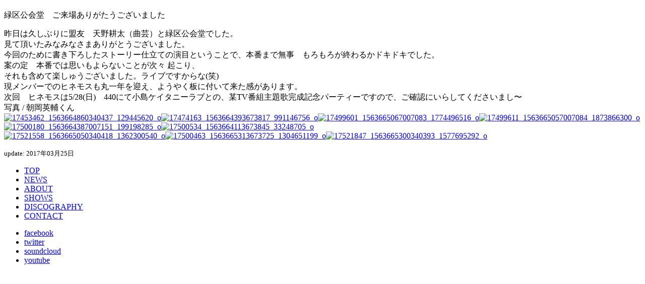

--- FILE ---
content_type: text/html; charset=UTF-8
request_url: http://www.e-hinemos.com/news/2339
body_size: 4363
content:
<!DOCTYPE html><html lang="ja"
	itemscope 
	itemtype="http://schema.org/Article" 
	prefix="og: http://ogp.me/ns#" >
<head>
  <meta charset="utf-8"><meta http-equiv="X-UA-Compatible" content="IE=edge" />
  <meta name="viewport" content="width=1240px,user-scalable=yes,minimal-ui">
  <!--| <meta name="viewport" content="width=device-width, initial-scale=1">--><meta name="format-detection" content="telephone=no, address=no, email=no" />
  <link rel="stylesheet" href="//maxcdn.bootstrapcdn.com/font-awesome/4.4.0/css/font-awesome.min.css">
  <!--| <link href="https://maxcdn.bootstrapcdn.com/bootstrap/3.3.5/css/bootstrap.min.css" rel="stylesheet">-->
  <link href='//fonts.googleapis.com/css?family=Audiowide' rel='stylesheet' type='text/css'>
  <link href='http://www.e-hinemos.com/cms/wp-content/themes/hinemos/assets/css/style.css?20240514' rel='stylesheet' type='text/css'>
  <link href='http://www.e-hinemos.com/cms/wp-content/themes/hinemos/assets/css/slide/slider-pro.css' rel='stylesheet' type='text/css'>
  <link rel="apple-touch-icon" sizes="57x57" href="http://www.e-hinemos.com/cms/wp-content/themes/hinemos/assets/images/apple-icon-57x57.png">
  <link rel="apple-touch-icon" sizes="60x60" href="http://www.e-hinemos.com/cms/wp-content/themes/hinemos/assets/images/apple-icon-60x60.png">
  <link rel="apple-touch-icon" sizes="72x72" href="http://www.e-hinemos.com/cms/wp-content/themes/hinemos/assets/images/apple-icon-72x72.png">
  <link rel="apple-touch-icon" sizes="76x76" href="http://www.e-hinemos.com/cms/wp-content/themes/hinemos/assets/images/apple-icon-76x76.png">
  <link rel="apple-touch-icon" sizes="114x114" href="http://www.e-hinemos.com/cms/wp-content/themes/hinemos/assets/images/apple-icon-114x114.png">
  <link rel="apple-touch-icon" sizes="120x120" href="http://www.e-hinemos.com/cms/wp-content/themes/hinemos/assets/images/apple-icon-120x120.png">
  <link rel="apple-touch-icon" sizes="144x144" href="http://www.e-hinemos.com/cms/wp-content/themes/hinemos/assets/images/apple-icon-144x144.png">
  <link rel="apple-touch-icon" sizes="152x152" href="http://www.e-hinemos.com/cms/wp-content/themes/hinemos/assets/images/apple-icon-152x152.png">
  <link rel="apple-touch-icon" sizes="180x180" href="http://www.e-hinemos.com/cms/wp-content/themes/hinemos/assets/images/apple-icon-180x180.png">
  <link rel="icon" type="image/png" sizes="192x192"  href="http://www.e-hinemos.com/cms/wp-content/themes/hinemos/assets/images/android-icon-192x192.png">
  <link rel="icon" type="image/png" sizes="32x32" href="http://www.e-hinemos.com/cms/wp-content/themes/hinemos/assets/images/favicon-32x32.png">
  <link rel="icon" type="image/png" sizes="96x96" href="http://www.e-hinemos.com/cms/wp-content/themes/hinemos/assets/images/favicon-96x96.png">
  <link rel="icon" type="image/png" sizes="16x16" href="http://www.e-hinemos.com/cms/wp-content/themes/hinemos/assets/images/favicon-16x16.png">
  <script src="//ajax.googleapis.com/ajax/libs/webfont/1.5.18/webfont.js"></script>
  <!--[if lt IE 9]>
  <script src="https://oss.maxcdn.com/html5shiv/3.7.2/html5shiv.min.js"></script>
  <script src="https://oss.maxcdn.com/respond/1.4.2/respond.min.js"></script>
  <![endif]-->
  <script src="https://ajax.googleapis.com/ajax/libs/jquery/1.11.3/jquery.min.js"></script>
  <script>window.jQuery || document.write('<script src="http://www.e-hinemos.com/cms/wp-content/themes/hinemos/assets/js/jquery.min.js">\x3C/script>')</script>
  <script src="http://www.e-hinemos.com/cms/wp-content/themes/hinemos/assets/js/jquery.fancybox.pack.js"></script>
  <script src="http://www.e-hinemos.com/cms/wp-content/themes/hinemos/assets/js/script.min.js?1768933766"></script>
<!-- All in One SEO Pack 2.3.4.2 by Michael Torbert of Semper Fi Web Design[,] -->
<meta name="description" itemprop="description" content="昨日は久しぶりに盟友　天野耕太（曲芸）と緑区公会堂でした。 見て頂いたみなみなさまありがとうございました。 今回のために書き下ろしたストーリー仕立ての演目ということで、本番まで無事　もろもろが終わるかドキドキでした。 案の定　本番では思いもよらないことが次々" />

<meta property="og:title" content="緑区公会堂　ご来場ありがたうございました | ヒネモス" />
<meta property="og:type" content="article" />
<meta property="og:url" content="https://www.e-hinemos.com/news/2339" />
<meta property="og:image" content="https://www.e-hinemos.com/cms/wp-content/uploads/2017/03/17453462_1563664860340437_129445620_o-684x1024.jpg" />
<meta property="og:site_name" content="ヒネモス" />
<meta property="fb:admins" content="1081639010" />
<meta property="og:description" content="昨日は久しぶりに盟友　天野耕太（曲芸）と緑区公会堂でした。 見て頂いたみなみなさまありがとうございました。 今回のために書き下ろしたストーリー仕立ての演目ということで、本番まで無事　もろもろが終わるかドキドキでした。 案の定　本番では思いもよらないことが次々 起こり、 それも含めて楽しゅうございました。ライブですからな(笑) 現メンバーでのヒネモスも丸一年を迎え、ようやく板に付いて来た感があります。 次回　ヒネモスは5/28(日)　440にて小島ケイタニーラブとの、某TV番組主題歌完成記念パーティーですので、ご確認にいらしてくださいまし〜 写真 / 朝岡英輔くん" />
<meta property="article:published_time" content="2017-03-25T15:56:07Z" />
<meta property="article:modified_time" content="2017-03-25T15:57:52Z" />
<meta name="twitter:card" content="summary" />
<meta name="twitter:title" content="緑区公会堂　ご来場ありがたうございました | ヒネモス" />
<meta name="twitter:description" content="昨日は久しぶりに盟友　天野耕太（曲芸）と緑区公会堂でした。 見て頂いたみなみなさまありがとうございました。 今回のために書き下ろしたストーリー仕立ての演目ということで、本番まで無事　もろもろが終わるかドキドキでした。 案の定　本番では思いもよらないことが次々 起こり、 それも含めて楽しゅうございました。ライブですからな(笑) 現メンバーでのヒネモスも丸一年を迎え、ようやく板に付いて来た感があります。 次回　ヒネモスは5/28(日)　440にて小島ケイタニーラブとの、某TV番組主題歌完成記念パーティーですので、ご確認にいらしてくださいまし〜 写真 / 朝岡英輔くん" />
<meta name="twitter:image" content="https://www.e-hinemos.com/cms/wp-content/uploads/2017/03/17453462_1563664860340437_129445620_o-684x1024.jpg" />
<meta itemprop="image" content="https://www.e-hinemos.com/cms/wp-content/uploads/2017/03/17453462_1563664860340437_129445620_o-684x1024.jpg" />
		<script type="text/javascript">
		  var _gaq = _gaq || [];
		  _gaq.push(['_setAccount', 'UA-72524431-1']);
		  _gaq.push(['_trackPageview']);
		  (function() {
		    var ga = document.createElement('script'); ga.type = 'text/javascript'; ga.async = true;
			ga.src = ('https:' == document.location.protocol ? 'https://ssl' : 'http://www') + '.google-analytics.com/ga.js';
		    var s = document.getElementsByTagName('script')[0]; s.parentNode.insertBefore(ga, s);
		  })();
		</script>
<!-- /all in one seo pack -->
		<script type="text/javascript">
			window._wpemojiSettings = {"baseUrl":"http:\/\/s.w.org\/images\/core\/emoji\/72x72\/","ext":".png","source":{"concatemoji":"http:\/\/www.e-hinemos.com\/cms\/wp-includes\/js\/wp-emoji-release.min.js?ver=4.4"}};
			!function(a,b,c){function d(a){var c=b.createElement("canvas"),d=c.getContext&&c.getContext("2d");return d&&d.fillText?(d.textBaseline="top",d.font="600 32px Arial","flag"===a?(d.fillText(String.fromCharCode(55356,56806,55356,56826),0,0),c.toDataURL().length>3e3):("simple"===a?d.fillText(String.fromCharCode(55357,56835),0,0):d.fillText(String.fromCharCode(55356,57135),0,0),0!==d.getImageData(16,16,1,1).data[0])):!1}function e(a){var c=b.createElement("script");c.src=a,c.type="text/javascript",b.getElementsByTagName("head")[0].appendChild(c)}var f,g;c.supports={simple:d("simple"),flag:d("flag"),unicode8:d("unicode8")},c.DOMReady=!1,c.readyCallback=function(){c.DOMReady=!0},c.supports.simple&&c.supports.flag&&c.supports.unicode8||(g=function(){c.readyCallback()},b.addEventListener?(b.addEventListener("DOMContentLoaded",g,!1),a.addEventListener("load",g,!1)):(a.attachEvent("onload",g),b.attachEvent("onreadystatechange",function(){"complete"===b.readyState&&c.readyCallback()})),f=c.source||{},f.concatemoji?e(f.concatemoji):f.wpemoji&&f.twemoji&&(e(f.twemoji),e(f.wpemoji)))}(window,document,window._wpemojiSettings);
		</script>
		<style type="text/css">
img.wp-smiley,
img.emoji {
	display: inline !important;
	border: none !important;
	box-shadow: none !important;
	height: 1em !important;
	width: 1em !important;
	margin: 0 .07em !important;
	vertical-align: -0.1em !important;
	background: none !important;
	padding: 0 !important;
}
</style>
<link rel='https://api.w.org/' href='https://www.e-hinemos.com/wp-json/' />
<link rel="alternate" type="application/json+oembed" href="https://www.e-hinemos.com/wp-json/oembed/1.0/embed?url=https%3A%2F%2Fwww.e-hinemos.com%2Fnews%2F2339" />
<link rel="alternate" type="text/xml+oembed" href="https://www.e-hinemos.com/wp-json/oembed/1.0/embed?url=https%3A%2F%2Fwww.e-hinemos.com%2Fnews%2F2339&#038;format=xml" />
</head><body class="single single-post postid-2339 single-format-standard">
<div id="fb-root"></div>
<script>(function(d, s, id) {
  var js, fjs = d.getElementsByTagName(s)[0];
  if (d.getElementById(id)) return;
  js = d.createElement(s); js.id = id;
  js.src = "//connect.facebook.net/ja_JP/sdk.js#xfbml=1&version=v2.4&appId=348324231930286";
  fjs.parentNode.insertBefore(js, fjs);
}(document, 'script', 'facebook-jssdk'));</script><section role="single" class="js-scalebase">
  <div class="container_wrap">
    <div class="container">
      <header class="logo">
        <h1><a href="https://www.e-hinemos.com"></a></h1>
      </header>
<article id="post-2339" class="post-2339 post type-post status-publish format-standard hentry category-news"">
  <header>緑区公会堂　ご来場ありがたうございました  </header>
  <div class="posts"><p>昨日は久しぶりに盟友　天野耕太（曲芸）と緑区公会堂でした。<br />
見て頂いたみなみなさまありがとうございました。<br />
今回のために書き下ろしたストーリー仕立ての演目ということで、本番まで無事　もろもろが終わるかドキドキでした。<br />
案の定　本番では思いもよらないことが次々 起こり、<br />
それも含めて楽しゅうございました。ライブですからな(笑)<br />
現メンバーでのヒネモスも丸一年を迎え、ようやく板に付いて来た感があります。<br />
次回　ヒネモスは5/28(日)　440にて小島ケイタニーラブとの、某TV番組主題歌完成記念パーティーですので、ご確認にいらしてくださいまし〜<br />
写真 / 朝岡英輔くん<br />
<a href="http://www.e-hinemos.com/cms/wp-content/uploads/2017/03/17453462_1563664860340437_129445620_o.jpg" rel="attachment wp-att-2340"><img src="http://www.e-hinemos.com/cms/wp-content/uploads/2017/03/17453462_1563664860340437_129445620_o-200x300.jpg" alt="17453462_1563664860340437_129445620_o" class="alignnone size-medium wp-image-2340" /></a><a href="http://www.e-hinemos.com/cms/wp-content/uploads/2017/03/17474163_1563664393673817_991146756_o.jpg" rel="attachment wp-att-2342"><img src="http://www.e-hinemos.com/cms/wp-content/uploads/2017/03/17474163_1563664393673817_991146756_o-300x200.jpg" alt="17474163_1563664393673817_991146756_o" class="alignnone size-medium wp-image-2342" /></a><a href="http://www.e-hinemos.com/cms/wp-content/uploads/2017/03/17499601_1563665067007083_1774496516_o.jpg" rel="attachment wp-att-2343"><img src="http://www.e-hinemos.com/cms/wp-content/uploads/2017/03/17499601_1563665067007083_1774496516_o-300x200.jpg" alt="17499601_1563665067007083_1774496516_o" class="alignnone size-medium wp-image-2343" /></a><a href="http://www.e-hinemos.com/cms/wp-content/uploads/2017/03/17499611_1563665057007084_1873866300_o.jpg" rel="attachment wp-att-2344"><img src="http://www.e-hinemos.com/cms/wp-content/uploads/2017/03/17499611_1563665057007084_1873866300_o-300x200.jpg" alt="17499611_1563665057007084_1873866300_o" class="alignnone size-medium wp-image-2344" /></a><a href="http://www.e-hinemos.com/cms/wp-content/uploads/2017/03/17500180_1563664387007151_199198285_o.jpg" rel="attachment wp-att-2345"><img src="http://www.e-hinemos.com/cms/wp-content/uploads/2017/03/17500180_1563664387007151_199198285_o-200x300.jpg" alt="17500180_1563664387007151_199198285_o" class="alignnone size-medium wp-image-2345" /></a><a href="http://www.e-hinemos.com/cms/wp-content/uploads/2017/03/17500534_1563664113673845_33248705_o.jpg" rel="attachment wp-att-2346"><img src="http://www.e-hinemos.com/cms/wp-content/uploads/2017/03/17500534_1563664113673845_33248705_o-300x200.jpg" alt="17500534_1563664113673845_33248705_o" class="alignnone size-medium wp-image-2346" /></a><br />
<a href="http://www.e-hinemos.com/cms/wp-content/uploads/2017/03/17521558_1563665050340418_1362300540_o.jpg" rel="attachment wp-att-2347"><img src="http://www.e-hinemos.com/cms/wp-content/uploads/2017/03/17521558_1563665050340418_1362300540_o-300x200.jpg" alt="17521558_1563665050340418_1362300540_o" class="alignnone size-medium wp-image-2347" /></a><a href="http://www.e-hinemos.com/cms/wp-content/uploads/2017/03/17500463_1563665313673725_1304651199_o.jpg" rel="attachment wp-att-2348"><img src="http://www.e-hinemos.com/cms/wp-content/uploads/2017/03/17500463_1563665313673725_1304651199_o-300x200.jpg" alt="17500463_1563665313673725_1304651199_o" class="alignnone size-medium wp-image-2348" /></a><a href="http://www.e-hinemos.com/cms/wp-content/uploads/2017/03/17521847_1563665300340393_1577695292_o.jpg" rel="attachment wp-att-2349"><img src="http://www.e-hinemos.com/cms/wp-content/uploads/2017/03/17521847_1563665300340393_1577695292_o-300x200.jpg" alt="17521847_1563665300340393_1577695292_o" class="alignnone size-medium wp-image-2349" /></a></p>
<small>update: 2017年03月25日</small>
    <div data-href="https://www.e-hinemos.com/news/2339" data-layout="button" data-action="like" data-show-faces="false" data-share="true" class="fb-like"></div>
  </div>
</article>    </div>
  </div>
</section>
<nav class="clearfix">
  <div class="nav-foot">
    <ul class="nav-global-ul clearfix">
      <li><a href="https://www.e-hinemos.com/" class="nav-top">TOP</a></li>
      <li><a href="https://www.e-hinemos.com/news" class="nav-news">NEWS</a></li>
      <li><a href="https://www.e-hinemos.com/member" class="nav-about">ABOUT</a></li>
      <li><a href="https://www.e-hinemos.com/show" class="nav-shows">SHOWS</a></li>
      <li><a href="https://www.e-hinemos.com/discography" class="nav-discography">DISCOGRAPHY</a></li>
      <li><a href="mailto:info@e-hinemos.com?subject=ヒネモスホームページより　各種ご用件" class="nav-contact">CONTACT</a></li>
    </ul>
    <ul class="nav-sns-ul clearfix">
      <li><a href="https://www.facebook.com/somenih" class="js-link nav-facebook">facebook</a></li>
      <li><a href="https://twitter.com/hinemosband" class="js-link nav-twitter">twitter</a></li>
      <li><a href="https://soundcloud.com/hinemos-1" class="js-link nav-soundcloud">soundcloud</a></li>
      <li><a href="https://www.youtube.com/playlist?list=PLAUuCkuAKNmdC7f27iEsaw7gqWB0GyPuL" class="js-link nav-youtube">youtube</a></li>
    </ul>
  </div>
</nav>